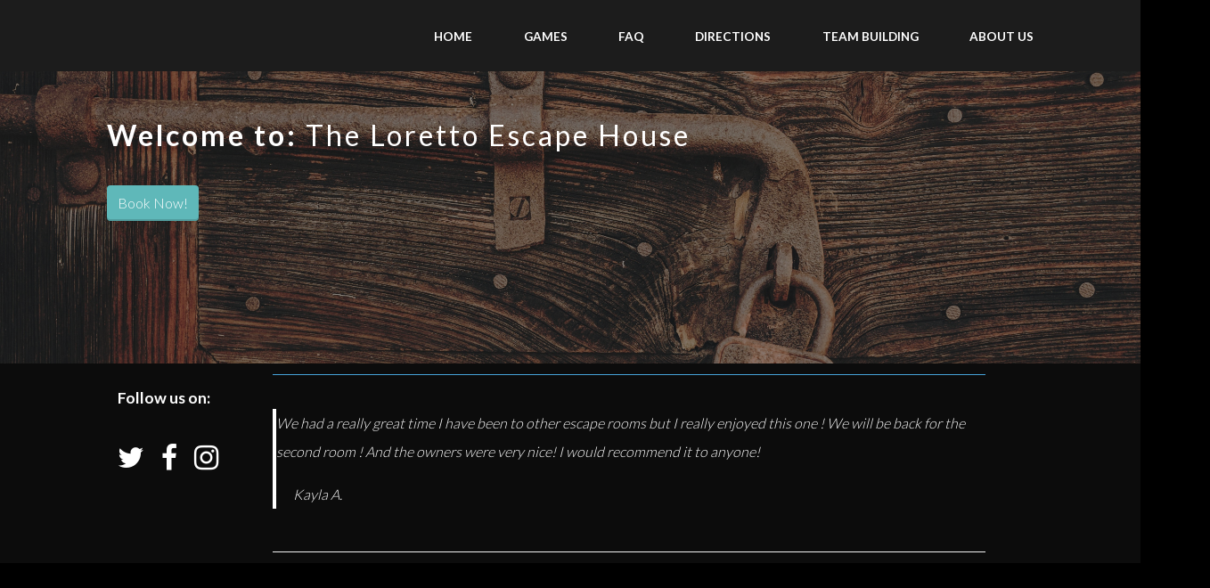

--- FILE ---
content_type: text/html
request_url: http://lorettoescapehouse.com/
body_size: 3898
content:
<!DOCTYPE HTML>

<div>

<html>

	<head>

		<title>Escape!</title>

		<meta charset="utf-8" />

		<meta name="viewport" content="width=device-width, initial-scale=1, user-scalable=no" />

		<link rel="stylesheet" href="assets/css/main.css" />
		
			<meta charset="UTF-8" />
		<meta http-equiv="X-UA-Compatible" content="IE=edge,chrome=1"> 
		<meta name="viewport" content="width=device-width, initial-scale=1.0"> 
		<title>Blueprint: Quotes Rotator</title>
		<meta name="description" content="Blueprint: Quotes Rotator" />
		<meta name="keywords" content="quotes rotator, content rotator, jquery, javascript, fade in, fade out, css3, component, html, web development, blockquote" />
		<meta name="author" content="Codrops" />
		<link rel="shortcut icon" href="../favicon.ico">
		<link rel="stylesheet" type="text/css" href="css/default.css" />
		<link rel="stylesheet" type="text/css" href="css/component.css" />
		<script src="js/modernizr.custom.js"></script>

	</head>

	<body style="background-color: black;">



		<!-- Header -->

			<header id="header">

				<div class="inner">
						
					

					<a href="index.html" class="logo"></a>

										 
					</span>

					<nav id="nav">
						

						<a href="index.html">Home</a>

						<a href="games.html">Games</a>

						<a href="faq.html">FAQ</a>

						<a href="directions.html">Directions</a>

						<a href="team.html">Team Building</a>
						
						<a href="aboutus.html">About Us</a>
						
						<!-- <a href="generic.html">generic</a> -->

					</nav>

				</div>

			</header>

			<a href="#menu" class="navPanelToggle"><span class="fa fa-bars"></span></a>



		<!-- Banner -->

			<section id="banner">

				<div class="inner">



			<!-- This is the temp picture for the Asylum -->
			<!--
			<a href="https://lorettoescapehouse.as.me/">
			 <img src="images/asylumroom3.jpg" alt="" height="416" width="624"> 
			-->





					<h1>Welcome to: <span>The Loretto Escape House<br />
										 
					</span></h1>
					




					<ul class="actions">
						
						<!-- This is the code for the book now button -->

						<a href="https://app.acuityscheduling.com/schedule.php?owner=14317637" target="_blank" class="acuity-embed-button" style="background: #5fb8b9; color: #fff; padding: 8px 12px; border: 0px; -webkit-box-shadow: 0 -2px 0 rgba(0,0,0,0.15) inset;-moz-box-shadow: 0 -2px 0 rgba(0,0,0,0.15) inset;box-shadow: 0 -2px 0 rgba(0,0,0,0.15) inset;border-radius: 4px; text-decoration: none; display: inline-block;">Book Now!</a>
						<link rel="stylesheet" href="https://embed.acuityscheduling.com/embed/button/14317637.css" id="acuity-button-styles" />
						<script src="https://embed.acuityscheduling.com/embed/button/14317637.js" async></script>

						<h3><br />
										 
					</span></h3>

					</ul>
					<!-- <h3>Why limit the fun to just one room?  See if you have what it takes to escape the house!!! <br />
									 
					</span></h3> -->
			 
			










					<!-- <h3>  <br />
										 
					</span></h3> -->
					<!--
					<h3> <img src="images/pic01.jpg" alt=""/> <br />	
You have one hour.  Can you get out in time?	 
					</span></h3>	-->
					
				</div>

			</section>

<!-- <h3 style = "font-size: 20pt;
		color: white;
		background-color: black"> Why limit the fun to just one room?  See if you have what it takes to escape the house!!! </h3> -->

<!--
<img src="images/pic01.jpg" alt=""/>


<h2 style = "font-size: 30pt"> You have one hour.  Can you get out in time? </h2> -->
<!-- <img src="images/pic12.jpg" alt="" /> -->




		<!-- One -->

		<!--	<section id="one">

				<div class="inner">

					<header>

						<h2>Magna Etiam Lorem</h2>

					</header>

					<p>Text Here</p>

					<ul class="actions">

					<li><a href="#" class="button alt">Learn More</a></li>

					</ul>

				</div>

			</section> -->



		<!-- Two -->

		<!--	<section id="two">

				<div class="inner">

					<article>

						<div class="content">

							<header>

								<h3>Pellentesque adipis</h3>

							</header>

							<div class="image fit">

								<img src="images/pic01.jpg" alt="" />

							</div>

							<p>Cumsan mollis eros. Pellentesque a diam sit amet mi magna ullamcorper vehicula. Integer adipiscin sem. Nullam quis massa sit amet lorem ipsum feugiat tempus.</p>

						</div>

					</article>

					<article class="alt">

						<div class="content">

							<header>

								<h3>Morbi interdum mol</h3>

							</header>

							<div class="image fit">

								<img src="images/pic02.jpg" alt="" />

							</div>

							<p>Cumsan mollis eros. Pellentesque a diam sit amet mi magna ullamcorper vehicula. Integer adipiscin sem. Nullam quis massa sit amet lorem ipsum feugiat tempus.</p>

						</div>

					</article>

				</div>

			</section> -->



		<!-- Three -->

		<!--	<section id="three">

				<div class="inner">

					<article>

						<div class="content">

							<span class="icon fa-laptop"></span>

							<header>

								<h3>Tempus Feugiat</h3>

							</header>

							<p>Morbi interdum mollis sapien. Sed ac risus. Phasellus lacinia, magna lorem ullamcorper laoreet, lectus arcu.</p>

							<ul class="actions">

								<li><a href="#" class="button alt">Learn More</a></li>

							</ul>

						</div>

					</article>

					<article>

						<div class="content">

							<span class="icon fa-diamond"></span>

							<header>

								<h3>Aliquam Nulla</h3>

							</header>

							<p>Ut convallis, sem sit amet interdum consectetuer, odio augue aliquam leo, nec dapibus tortor nibh sed.</p>

							<ul class="actions">

								<li><a href="#" class="button alt">Learn More</a></li>

							</ul>

						</div>

					</article>

					<article>

					<div class="content">

							<span class="icon fa-laptop"></span>

							<header>

								<h3>Sed Magna</h3>

							</header>

							<p>Suspendisse mauris. Fusce accumsan mollis eros. Pellentesque a diam sit amet mi ullamcorper vehicula.</p>

							<ul class="actions">

								<li><a href="#" class="button alt">Learn More</a></li>

							</ul>

						</div>

					</article>

				</div>

			</section> -->



		<!-- Footer -->

			<section id="footer">

				<div class="inner">
<table>
<tr>

<td>
					<header style="
   					 margin-right: 0px;
   					 width: 150px;">
<h4> Follow us on: <br />
										 
					</span></h4>
					<ul class="icons">
										<li><a href="#" class="icon fa-twitter"><span class="label">Twitter</span></a></li>
										<li><a href="https://www.facebook.com/Loretto-Escape-House-358921117891702/?hc_ref=ARSyo8NY3kcHSZDS8xmBD_C1ibwapC_tpMpHDLg-ErwELTdGkPop9ur8k6arf87qALg&fref=nf" class="icon fa-facebook"><span class="label">Facebook</span></a></li>
										<li><a href="https://www.instagram.com/lorettoescapehouse/" class="icon fa-instagram"><span class="label">Instagram</span></a></li>
										
									</ul>
</td>
<td>

<div class="container">
				
			<div style="
				height: 200px;">
<!-- <div class="main"> -->
				<div id="cbp-qtrotator" class="cbp-qtrotator">
					<div class="cbp-qtcontent">
						<!-- <img src="images/1.jpg" alt="img01" /> -->
						<blockquote>
						  <p>We had a really great time I have been to other escape rooms but I really enjoyed this one ! We will be back for the second room ! And the owners were very nice! I would recommend it to anyone!</p>
						  <footer><Font color = white>Kayla A.</Font></footer>
						</blockquote>
					</div>
					<div class="cbp-qtcontent">
						<!-- <img src="images/1.jpg" alt="img01" /> -->
						<blockquote>
						  <p>I have done multiple escape rooms and this one in particular was wonderful. They had some interesting puzzles and some original quirks to the game. It is the perfect blend of searching and puzzle solving. The individuals who run this place were very kind and accommodating for my group. I had a fantastic time and can't wait till they create more rooms. I will definitely be returning.</p>
						  <footer><Font color = white>Cheyanna M.</Font></footer>
						</blockquote>
					</div>
					<div class="cbp-qtcontent">
						<!-- <img src="images/1.jpg" alt="img01" /> -->
						<blockquote>
						  <p>Our group had an awesome time! The creator of the escape house came up with some really neat puzzles and he was very friendly and polite! We can't wait to go back to do the second house!</p>
						  <footer><Font color = white>Abbey W.</Font></footer>
						</blockquote>
					</div>
					<div class="cbp-qtcontent">
						<!-- <img src="images/1.jpg" alt="img01" /> -->
						<blockquote>
						  <p>We were up around here camping and decided to try he escape room here ! We completed the farm house room, and it was difficult but so much fun! The first escape room experience where the whole house was involved ! I would drive back up here for the escape experience again!</p>
						  <footer><Font color = white>Brandi L.</Font></footer>
						</blockquote>
					</div>
					<div class="cbp-qtcontent">
						<!-- <img src="images/1.jpg" alt="img01" /> -->
						<blockquote>
						  <p>My team had a wonderful experience in the house, 100% recommend! customer service was awesome and accommodating!</p>
						  <footer><Font color = white>Kayla L.</Font></footer>
						</blockquote>
					</div>
					<div class="cbp-qtcontent">
						<!-- <img src="images/1.jpg" alt="img01" /> -->
						<blockquote>
						  <p>I went with my group from work, what a great team building experience. The whole group had a great time...working together. We did not get out but we were so close. Nick was an awesome guide.</p>
						  <footer><Font color = white>Chris K.</Font></footer>
						</blockquote>
					</div>
					<div class="cbp-qtcontent">
						<!-- <img src="images/1.jpg" alt="img01" /> -->
						<blockquote>
						  <p>Top notch escape game! The multi-room layout adds a new dimension over other rooms I've played. It's quite challenging. My group did escape however, so it is definitely worth a try!</p>
						  <footer><Font color = white>Craig S.</Font></footer>
						</blockquote>
					</div>
					<div class="cbp-qtcontent">
						<!-- <img src="images/1.jpg" alt="img01" /> -->
						<blockquote>
						  <p>Awesome!! HIGHLY RECOMMEND! Did Escape the Farm House, one of my favorites.</p>
						  <footer><Font color = white>Brooke G.</Font></footer>
						</blockquote>
					</div>
				</div>
			</div>
		</div>


</td>
</tr>
</table>

					<!--	<h2>Get in Touch</h2>

					</header>

					<form method="post" action="#">

						<div class="field half first">

							<label for="name">Name</label>

							<input type="text" name="name" id="name" />

						</div>

						<div class="field half">

							<label for="email">Email</label>

							<input type="text" name="email" id="email" />

						</div>

						<div class="field">

							<label for="message">Message</label>

							<textarea name="message" id="message" rows="6"></textarea>

						</div>

						<ul class="actions">

							<li><input type="submit" value="Send Message" class="alt" /></li>

						</ul>

					</form>

					<div class="copyright">

						&copy; Untitled Design: <a href="https://templated.co/">TEMPLATED</a>. Images <a href="https://unsplash.com/">Unsplash</a> -->

					</div>

				</div>

			</section> 



		<!-- Scripts -->

			<script src="assets/js/jquery.min.js"></script>

			<script src="assets/js/skel.min.js"></script>

			<script src="assets/js/util.js"></script>

			<script src="assets/js/main.js"></script>

			<script src="https://ajax.googleapis.com/ajax/libs/jquery/1.9.1/jquery.min.js"></script>
			<script src="js/jquery.cbpQTRotator.min.js"></script>
		<script>
			$( function() {
				/*
				- how to call the plugin:
				$( selector ).cbpQTRotator( [options] );
				- options:
				{
					// default transition speed (ms)
					speed : 700,
					// default transition easing
					easing : 'ease',
					// rotator interval (ms)
					interval : 8000
				}
				- destroy:
				$( selector ).cbpQTRotator( 'destroy' );
				*/

				$( '#cbp-qtrotator' ).cbpQTRotator();

			} );
		</script>

	</body>

<!-- Global site tag (gtag.js) - Google Analytics -->
<script async src="https://www.googletagmanager.com/gtag/js?id=UA-130869866-1"></script>
<script>
  window.dataLayer = window.dataLayer || [];
  function gtag(){dataLayer.push(arguments);}
  gtag('js', new Date());

  gtag('config', 'UA-130869866-1');
</script>



</html>

--- FILE ---
content_type: text/css
request_url: http://lorettoescapehouse.com/css/default.css
body_size: 1011
content:
/* General Demo Style */

@import url(http://fonts.googleapis.com/css?family=Lato:300,400,700);



@font-face {

	font-family: 'fontawesome';

	src:url('../fonts/fontawesome.eot');

	src:url('../fonts/fontawesome.eot?#iefix') format('embedded-opentype'),

		url('../fonts/fontawesome.svg#fontawesome') format('svg'),

		url('../fonts/fontawesome.woff') format('woff'),

		url('../fonts/fontawesome.ttf') format('truetype');

	font-weight: normal;

	font-style: normal;

}



body, html { font-size: 100%; 	padding: 0; margin: 0;}



/* Reset */

*,

*:after,

*:before {

	-webkit-box-sizing: border-box;

	-moz-box-sizing: border-box;

	box-sizing: border-box;

}



/* Clearfix hack by Nicolas Gallagher: http://nicolasgallagher.com/micro-clearfix-hack/ */

.clearfix:before,

.clearfix:after {

	content: " ";

	display: table;

}



.clearfix:after {

	clear: both;

}



body {

    font-family: 'Lato', Calibri, Arial, sans-serif;

    color: #47a3da;



}



a {

	color: #aaa;

	text-decoration: none;

}



a:hover {

	color: #ffffff;

}



.main,

.container > header {

	width: 90%;

	max-width: 69em;

	margin: 0 auto;

	padding: 0 1.875em 3.125em 1.875em;

}



.container > header {

	padding: 2.875em 1.875em 1.875em;

}



.container > header h1 {

	font-size: 2.125em;

	line-height: 1.3;

	margin: 0;

	float: left;

	font-weight: 400;

}



.container > header span {

	display: block;

	font-weight: 700;

	text-transform: uppercase;

	letter-spacing: 0.5em;

	padding: 0 0 0.6em 0.1em;

}



.container > header nav {

	float: right;

}



.container > header nav a {

	display: block;

	float: left;

	position: relative;

	width: 2.5em;

	height: 2.5em;

	background: #fff;

	border-radius: 50%;

	color: transparent;

	margin: 0 0.1em;

	border: 4px solid #47a3da;

	text-indent: -8000px;

}



.container > header nav a:after {

	content: attr(data-info);

	color: #47a3da;

	position: absolute;

	width: 600%;

	top: 120%;

	text-align: right;

	right: 0;

	opacity: 0;

	pointer-events: none;

}



.container > header nav a:hover:after {

	opacity: 1;

}



.container > header nav a:hover {

	background: #47a3da;

}



.icon-drop:before, 

.icon-arrow-left:before {

	font-family: 'fontawesome';

	position: absolute;

	top: 0;

	width: 100%;

	height: 100%;

	speak: none;

	font-style: normal;

	font-weight: normal;

	line-height: 2;

	text-align: center;

	color: #47a3da;

	-webkit-font-smoothing: antialiased;

	text-indent: 8000px;

	padding-left: 8px;

}



.container > header nav a:hover:before {

	color: #fff;

}



.icon-drop:before {

	content: "\e000";

}



.icon-arrow-left:before {

	content: "\f060";

}



.reference {

	text-align: center;

	font-size: 75%;

	text-transform: uppercase;

	letter-spacing: 0.2em;

}



